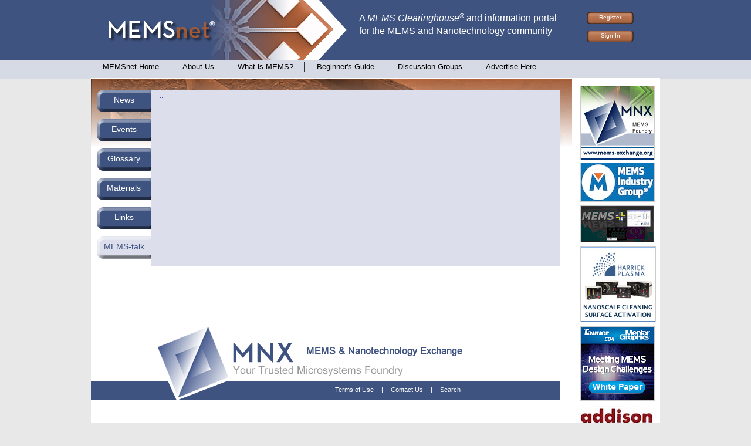

--- FILE ---
content_type: text/html; charset=utf-8
request_url: http://www.memsnet.org/memstalk/outline/2016-01-09
body_size: 2362
content:
<!DOCTYPE html PUBLIC "-//W3C//DTD XHTML 1.0 Transitional//EN" "http://www.w3.org/TR/xhtml1/DTD/xhtml1-transitional.dtd">
<html xmlns="http://www.w3.org/1999/xhtml">
<head>
<meta http-equiv="Content-Type" content="text/html; charset=UTF-8" />
    <title>MEMS-talk</title>
<meta name="description" content="Information about MEMS and the MEMS community, including announcements, upcoming events, job postings, and the mems-talk mailing list." /><meta name="keywords" content="MEMS, MEMSnet, mems net, mems clearinghouse, microsystems, information, MEMS Exchange, material properties, nano-technology,nano technology, nanoscience, nano" /><meta http-equiv="Content-Type" content="text/html;charset=utf-8" />
<link href="/css/v5.css?11052" rel="stylesheet" type="text/css" />
<link href="/css/memsnet.css?11052" rel="stylesheet" type="text/css" />

</head>

<body class="standard-agent">
<div id="wrapper">
<div id="header">
<a href="https://www.memsnet.org/"><div id="logoarea"><img src="/v5/images/logo-area_s1.png" width="437" height="102" /></div></a>    <div id="tagline">
        <div class="taglinetext">
        A <span style="font-style: italic">MEMS Clearinghouse<span style="font-size:small; font-weight:normal"><sup>&reg;</sup></span></span>
        and information portal <br />for the MEMS and Nanotechnology community
        </div>
    </div>
    <div id="signin">
<div class="buttons">
<a href="https://www.memsnet.org/user/register" title="Register for an account on MEMSnet">Register</a><a href="https://www.memsnet.org/user/login">Sign-In</a></div>
</div>
<div id="navigation">
<a class="" href="https://www.memsnet.org/">MEMSnet Home</a>
<a class="" href="https://www.memsnet.org/company">About Us</a>
<a class="" href="https://www.memsnet.org/about/what-is.html">What is MEMS?</a>
<a class="" href="https://www.memsnet.org/about/processes/">Beginner's Guide</a>
<a class="" href="https://www.memsnet.org/about/groups">Discussion Groups</a>
<a class=" last" href="https://www.memsnet.org/advertise/">Advertise Here</a>
</div>

<div id="content-area">
<table width="970" border="0" cellpadding="0" cellspacing="0">
<tr>
<td class="main-home">
<div id="home-portal">
<div class="tabs"><table width="790" border="0" cellpadding="0" cellspacing="0">
<tbody>
<tr style="height:50px">
<td class="portal-button-cell">
<a class="portal-button-cell" href="https://www.memsnet.org/news/">News</a></td>
<td rowspan="9" valign="top" class="portalmaincell">
<div class="bar"><a href="./../../" title="MEMSnet home page">MEMSnet Home</a>: <a href="./../archive" title="An archive of the MEMS-Talk mailing list">MEMS-Talk</a></div><a href="2016-01" style="margin:1em">..</a><ul></ul></td>
</tr>
<tr style="height:50px">
<td class="portal-button-cell">
<a class="portal-button-cell" href="https://www.memsnet.org/events/">Events</a></td>
</tr>
<tr style="height:50px">
<td class="portal-button-cell">
<a class="portal-button-cell" href="https://www.memsnet.org/glossary/">Glossary</a></td>
</tr>
<tr style="height:50px">
<td class="portal-button-cell">
<a class="portal-button-cell" href="https://www.memsnet.org/material/">Materials</a></td>
</tr>
<tr style="height:50px">
<td class="portal-button-cell">
<a class="portal-button-cell" href="https://www.memsnet.org/links/">Links</a></td>
</tr>
<tr style="height:50px">
<td class="portal-button-cell">
<a class="portal-button-cell-over" href="https://www.memsnet.org/memstalk">MEMS-talk</a></td>
</tr>
</table>
</div>
</div><!-- home-portal -->
<div id="bottom-mast"><div class="bottom-footer">
<a id="tagline-home-link" href="https://www.mems-exchange.org/"></a><div class="bottom-links">
<a href="https://www.memsnet.org/terms">Terms of Use</a> | <a href="https://www.memsnet.org/contact">Contact Us</a> | <a href="https://www.memsnet.org/search/">Search</a></div>
</div>
</div></td>
<td class="right-home">
<div class="sidebar-right">
<div class="banner"><a href="https://www.mems-exchange.org/"><img class="sponsor" style="margin: 0.5ex 1ex 0 1ex" src="/images/sponsor/MNX_LOGO2011_125x125b.jpg" alt="MEMS Exchange" /></a></div><div class="banner"><a href="https://www.memsnet.org/links/goto/276"><img class="sponsor" style="margin: 0.5ex 1ex 0.5ex 1ex" src="/images/sponsor/MIGlogobluebg125x65.jpg" alt="MEMS Industry Group" /></a></div><div class="banner"><a href="https://www.memsnet.org/links/goto/193"><img class="sponsor" style="margin: 0.5ex 1ex 0.5ex 1ex" src="/images/sponsor/coventoranimation3sec.gif" alt="Coventor" /></a></div><div class="banner"><a href="https://www.memsnet.org/links/goto/484"><img class="sponsor" style="margin: 0.5ex 1ex 0.5ex 1ex" src="/images/sponsor/Harrick_10-16_125x125_v3.jpg" alt="Harrick Plasma" /></a></div><div class="banner"><a href="https://www.memsnet.org/links/goto/204"><img class="sponsor" style="margin: 0.5ex 1ex 0.5ex 1ex" src="/images/sponsor/Tanner_MEMS-design_125x125.png " alt="Tanner EDA" /></a></div><div style="margin-left: 6px"><a href="/links/goto/486"><img src="/links/486/file/5c163c693b44" width="125"  class="sponsor" alt="Addison Engineering" /></a></div><div style="margin-left: 6px"><a href="/links/goto/485"><img src="/links/485/file/2f434647a811" width="125"  class="sponsor" alt="Tanner EDA by Mentor Graphics" /></a></div><div style="margin-left: 6px"><a href="/links/goto/204"><img src="/links/204/file/4c5f50ad980f" width="125"  class="sponsor" alt="Mentor Graphics Corporation" /></a></div><div style="margin-left: 6px"><a href="/links/goto/466"><img src="/links/466/file/be81605a294c" width="125"  class="sponsor" alt="MEMS Technology Review" /></a></div></div>
</td></table>
</div><!-- content-area -->
<script defer src="https://static.cloudflareinsights.com/beacon.min.js/vcd15cbe7772f49c399c6a5babf22c1241717689176015" integrity="sha512-ZpsOmlRQV6y907TI0dKBHq9Md29nnaEIPlkf84rnaERnq6zvWvPUqr2ft8M1aS28oN72PdrCzSjY4U6VaAw1EQ==" data-cf-beacon='{"version":"2024.11.0","token":"097022e3b1734eb6bbcabd22582ab3df","r":1,"server_timing":{"name":{"cfCacheStatus":true,"cfEdge":true,"cfExtPri":true,"cfL4":true,"cfOrigin":true,"cfSpeedBrain":true},"location_startswith":null}}' crossorigin="anonymous"></script>
</body>

        <script>
          (function(i,s,o,g,r,a,m){i['GoogleAnalyticsObject']=r;i[r]=i[r]||function(){
          (i[r].q=i[r].q||[]).push(arguments)},i[r].l=1*new Date();a=s.createElement(o),
          m=s.getElementsByTagName(o)[0];a.async=1;a.src=g;m.parentNode.insertBefore(a,m)
          })(window,document,'script','https://www.google-analytics.com/analytics.js','ga');

          ga('create', 'UA-83384645-2', 'auto');
          ga('send', 'pageview');

        </script>
        </html>


--- FILE ---
content_type: text/css; charset=iso-8859-1
request_url: http://www.memsnet.org/css/v5.css?11052
body_size: 1551
content:
@charset "UTF-8";

body {
	margin: 0;
	padding: 0;
	color: #000;
	font-family: Arial, Helvetica, sans-serif;
	font-size: 100%;
	line-height: 1.4;
	background-color: #E8E8E8;
	background-image: url(/v5/images/wrapper-bak_s1.png);
	background-repeat: repeat-x;
}

#wrapper {
	width: 970px;
	margin: 0 auto;
}

#header {
	height: 102px;
	width: 970px;
	float: left;
	background-color: #3E5380;
}

#logoarea {
	float: left;
	height: 102px;
	width: 437px;
}

#tagline {
	font-size: 16px;
	height: 102px;
	width: 383px;
	float: left;
	color: #FFF;
}

.taglinetext {
	padding-top: 20px;
	padding-right: 20px;
	padding-bottom: 20px;
	padding-left: 20px;
}

#signin {
	float: left;
	height: 80px;
	width: 100px;
	padding-top: 10px;
	text-align: center;
	padding-left: 25px;
}

#signin a {
	margin-top: 11px;
}

#content-area {
	clear: both;
	height: auto;
	width: 970px;
	background-color: #FFF;
}

.main-home {
	width: 820px;
	background-image: url(/v5/images/home-content-bak.png);
	background-repeat: no-repeat;
	vertical-align: top;
}

.main-interior-whatismems {
	width: 820px;
	background-image: url(/v5/backgroundimages/whatismemsmast.jpg);
	background-repeat: no-repeat;
	vertical-align: top;
}

.main-interior-beginnersguide {
	width: 820px;
	background-image: url(/v5/backgroundimages/beginnersmast.jpg);
	background-repeat: no-repeat;
	vertical-align: top;
}

.main-interior-discussiongroups {
	width: 820px;
	background-image: url(/v5/backgroundimages/discussionmast.jpg);
	background-repeat: no-repeat;
	vertical-align: top;
}

.main-interior-advertisehere {
	width: 820px;
	background-image: url(/v5/backgroundimages/advertmast.jpg);
	background-repeat: no-repeat;
	vertical-align: top;
}

#interior-content {
	font-size: 90%;
	width: auto;
	padding-top: 30px;
	padding-right: 15px;
	padding-bottom: 10px;
	padding-left: 15px;
}

#interior-content h1 {
	font-weight: normal;
	font-size: 180%;
	border-bottom-width: 1px;
	border-bottom-style: solid;
	border-bottom-color: #000;
}

#interior-content h2 {
	font-size: 120%;
	font-weight: bold;
	color: #3E5380;
}

#interior-content ul {
	list-style-type: circle;
}

.right-home {
	width: 150px;
	background-color: #FFF;
	text-align: center;
	vertical-align: top;
}

.right-home img {
	border: 1px solid #CCC;
	margin-top: 5px;
	margin-bottom: 5px;
}

.right-interior  {
	background-color: #666;
	width: 150px;
	vertical-align: top;
}

div.sublinks {
    margin: 0;
    padding: 0;
    background-color: #666;
    width: 150px;
    vertical-align: top;
    margin-left: 1px;
    margin-right: 1px;
}

div.sublinks h3 {
    padding-top: 0;
    margin-top: 0;
    font-size: 90%;
    font-weight: bold;
    
    color: white;
}
.sublinks {
	height: auto;
	width: 120px;
	margin-left: 14px;
	margin-top: 10px;
	margin-bottom: 10px;
	font-size: 90%;
}

.sublinks ul {
	margin-left: 0px;
	padding-left: 0px;
	list-style-type: none;
}

.sublinks ul li a {
	display: block;
	padding-top: 3px;
	padding-bottom: 3px;
	padding-left: 10px;
	color: #FFF;
	text-decoration: none;
}

.sublinks ul li span.selected_component {
	padding-top: 3px;
	padding-bottom: 3px;
    padding-left: 5px;
    color: #FFF;
    font-weight: bold;
    display: block;
}

.sublinks ul li {
	border-bottom-width: 1px;
	border-bottom-style: solid;
	border-bottom-color: #FFF;
}

#navigation {
	height: 31px;
	width: 970px;
	clear: both;
	padding-top: 0px;
	font-size: 90%;
}

#navigation a {
	color: #000;
	text-decoration: none;
	padding-top: 4px;
	padding-right: 20px;
	padding-bottom: 3px;
	padding-left: 20px;
	background-image: url(/v5/images/line.png);
	background-repeat: no-repeat;
	height: auto;
	width: auto;
	display: block;
	float: left;
	background-position: right center;
}

#navigation a.last {
    background-image: none;
}

#navigation a:hover {
	color: #666;
}

.sidebar-right {
	height: auto;
	width: 120px;
	margin-left: 7px;
	margin-top: 10px;
	margin-bottom: 10px;
	font-size: 90%;
}

.sidebar-right ul {
	margin-left: 0px;
	padding-left: 0px;
	list-style-type: none;
}

.sidebar-right ul li a {
	display: block;
	padding-top: 3px;
	padding-bottom: 3px;
	padding-left: 6px;
	color: white;
	text-decoration: none;
}

.sidebar-right ul li {
	border-top-width: 1px;
	border-top-style: solid;
	border-top-color: black;
}

.buttons a:visited,
.buttons a {
	font-size: 10px;
	color: #FFF;
	text-decoration: none;
	background-image: url(/v5/images/button.png);
	background-repeat: no-repeat;
	background-position: center center;
	display: block;
	height: 18px;
	width: 80px;
	padding-top: 2px;
	text-align: center;
}

.buttons ul li a {
    float: right;
    padding-left: 3px;
}

.buttons ul {
    margin-left: 0px;
	padding-left: 0px;
	list-style-type: none;
}

.buttons ul li {
    display: inline;
}

div.buttons {
    margin-bottom: 5px;
}

.searchareas {
	font-size: 80%;
}

#home-portal {
	height: auto;
	width: 790px;
	margin-top: 20px;
	margin-left: 10px;
}

.portalmaincell {
	background-color: #DCDFEB;
}

.portal-table-margin {
	margin-left: 10px;
}

.portalmaincell h2 {
	font-size: 90%;
	font-weight: bold;
	color: #3E5380;
	margin-bottom: 0px;
	padding-bottom: 0px;
}

.portalmaincell h3 {
	font-size: 90%;
	font-weight: normal;
	color: #000;
	margin-top: 0px;
	padding-top: 0px;
	margin-bottom: 0px;
	padding-bottom: 0px;
}

.portalmaincell h4 {
	font-size: 80%;
	font-style: italic;
	font-weight: normal;
	margin-top: 0px;
	padding-top: 0px;
	margin-bottom: 0px;
	padding-bottom: 0px;
}

.results-bar {
	font-size: 75%;
	background-color: #D17444;
}

.subscription-bar {
	font-size: 95%;
	background-color: #A15936;
	color: #FFF;
}

#bottom-mast {
	height: 129px;
	width: 800px;
	margin-top: 30px;
    background-image: url(/v5/images/bottom-logo.png);
    background-repeat: no-repeat;
    background-position: left bottom;
    
}

#bottom-mast-interior {
	height: 129px;
	width: 820px;
	margin-top: 30px;
	background-image: url(/v5/images/bottom-logo.png);
	background-repeat: no-repeat;
	background-position: left bottom;
}

#tagline-home-link {
    float: left;
    height: 100px;
    width: 420px;
}

.bottom-footer {
	font-size: 80%;
	position: relative;
	height: 25px;
	width: 400px;
	margin-top: 100px;
	padding-top: 4px;
	margin-left: 240px;
	color: #FFF;
}
.bottom-footer a {
	color: #FFF;
	text-decoration: none;
	padding-left: 10px;
	padding-right: 10px;
}
.bottom-footer a:hover {
	color: #CCC;
	text-decoration: underline;
}
.portal-button-cell {
	text-align: center;
	vertical-align: top;
	height: 42px;
	width: 92px;
	font-size: 14px;
	margin-bottom: 0px;
	padding-bottom: 0px;
}
td.portal-button-cell {
    padding-bottom: 1px;
}
td.portal-button-cell a {
	background-image: url(/v5/images/portal-button.png);
	background-repeat: no-repeat;
	background-position: left top;
	display: block;
	padding-top: 8px;
	color: #FFF;
	text-decoration: none;
	height: 30px;
}
td.portal-button-cell a:hover {
	background-image: url(/v5/images/portal-button-over.png);
	background-repeat: no-repeat;
	background-position: left;
	color: #3E5380;
}
td.portal-button-cell a.portal-button-cell-over {
	background-image: url(/v5/images/portal-button-over.png);
	background-repeat: no-repeat;
	background-position: left;
	color: #3E5380;
}
#navigation a.selected {
    font-weight: bold;
}


--- FILE ---
content_type: text/css; charset=iso-8859-1
request_url: http://www.memsnet.org/css/memsnet.css?11052
body_size: 5022
content:
/* /memsnet/lib/ui/memsnet.css */

div.qpform {
    float: left;
}

div.qpform div.widget,
div.qpform div.submit {
    clear: left;
    padding: 0.5ex;
    margin: 0.5ex;
}

div.qpform div.widget div.widget,
div.qpform div.submit div.widget {
    margin: 0;
    padding: 0;
    clear: none;
}

div.qpform div.title {
    font-weight: bold;
}

div.qpform div.close {
    clear: left;
}

div.qpform div.submit div.widget {
    clear: none;
    float: left;
    margin-right: 0.5ex;
}

div.qpform div.error {
    color: #c30;
    font-size: small;
    margin-top: 0.2ex;
}

div.qpform div.hint {
    font-size: small;
    font-style: italic;
    margin-top: 1ex;
    width: 40ex;
}

div.qpform div.hint a {
    color: darkblue;
}

div.qpform div.errornotice {
    color: #c30;
    padding: 1ex;
    margin: 1ex;
    width: 40ex;
}

div.qpform div.subwidgets_float_left div.widget {
    float: left;
}

div.qpform div.monospace_textarea textarea {
    font-family: monospace;
}

.rounded {
    -webkit-border-radius: 10px;
    -moz-border-radius: 10px;
    -moz-box-shadow: 5px 5px 5px #888;      
    border-radius: 10px;
	behavior: url("/border-radius.htc");    
}

.shadowed {
    -webkit-box-shadow: 5px 5px 5px #888;
    -moz-box-shadow: 5px 5px 5px #888;    
    box-shadow: 5px 5px 5px #888;
}

.light {
    background: white;
    color: black;
}

.popup {
    min-width: 0;
    background: white;
    color: black;
    margin: 1em;
    padding: 1em;
    font-size: small;
    width: 84%;
    -webkit-border-radius: 10px;
    -webkit-box-shadow: 5px 5px 5px #888;   
    -moz-border-radius: 10px;
    -moz-box-shadow: 5px 5px 5px #888;      
    border-radius: 10px;
    box-shadow: 5px 5px 5px #888;
	behavior: url("/border-radius.htc");
}

.trimmed {
    width: 84%;
}

.indent1 {
   margin-left: 1em;
}

.indent2 {
   margin-left: 2em;
}

a.float-right {
    float: right;
    margin-right: 1ex;
}

p {
    margin: 1ex;
}

body {
    font-size: 14px;
}
body.IE6 a.float-right,
body.IE7 a.float-right {
    float: none;
    margin-right: none;
    margin-left: 1ex;
}

body.IE6 a:visited {
    color: white;
}

.nopopup div.qpform,
.popup div.qpform {
    -webkit-border-radius: none;
    -webkit-box-shadow: none;
    -moz-border-radius: none;
    -moz-box-shadow: none;
    padding: 0;
    margin:0;
    background: inherit;
}

.title {
    font-size: larger;
    font-weight: bold;
    padding-bottom: 1em;
}

img.inline_left {
    float: left;
    margin-right: 1em;
}
 
ul.index {
    padding-left: 5em;
}

ul.index li {
    padding: 1em;
}

form.signout  input {
    background-image: url("/images/gradient.png");
    color: white;
    border: none;
    font-size: inherit;
}

.margin {
    margin: 1em;
}

a {
    color: #00a;
}

a:link,
a:visited,
a:active,
a:hover {
    text-decoration: none;
}

a:hover {
    color: #00f;
    text-decoration:underline;
}

a:visited {
    color: #608;
}

a.plaina,
plaina:link,
a.plaina:visited,
a.plaina:active {
    text-decoration: none;
}

a.plaina:hover {
    text-decoration: underline;
}

a.action-link {
    font-size: x-small;
    color: #00a;
}

a.action-link:hover {
    text-decoration: underline;
    color: #00f;
}

a.action-link {
    margin: 0.3ex;
}

a.action-link:link,
a.action-link:visited,
a.action-link:active {
    text-decoration: none;
}

th, td {
    text-align: left;
    vertical-align: top;
}

td.date {
    white-space: nowrap;
}

ol, ul {
    padding: 2px;
    margin: 2px;
    margin-left:1.5em;
    list-style-position: outside;
}

.alignright {
    text-align: right;
}

.aligncenter {
    text-align: center;
}

div.boxtitle {
    font-weight: bold;
    font-family: sans-serif;
    margin-top: 1em;
}

div.sectionbox {
    padding: 4px;
    color: white;
}

div.sectionbox a,
div.sectionbox a:link,
div.sectionbox a:visited,
div.sectionbox a:active {
    color: #00a;
    text-decoration: none;
}

div.sectionbox a:hover {
    color: #00f;
    text-decoration: underline;
}

div.sectionbox a:visited {
    color: #608;
}

div.box {
    padding: 1ex;
    margin-bottom: 1ex;
    background: #dce0e8;
}

div.box a:hover {
    text-decoration: underline;
}

span.boxtitle {
    font-weight: bold;
    font-family: sans-serif;
}

span.boxsubtitle {
    font-weight: normal;
    font-family: sans-serif;
    font-size: smaller;
}

table.boxbody {
    padding: 2px;
}

table.boxbody th {
    color: white;
    padding: 1ex;
    background: #3e5380;
    font-size: x-small;
}

table.boxbody td {
    vertical-align: middle;
    color: rgb(51, 51, 51);
}

table.boxbody a,
table.boxbody a:link,
table.boxbody a:visited,
table.boxbody a:active {
    color: #00a;
    text-decoration: none;
}

table.boxbody a:hover {
    color: #00f;
    text-decoration: underline;
}

table.boxbody a:visited {
    color: #608;
}

table.boxbody th a,
table.boxbody th a:link,
table.boxbody th a:visited,
table.boxbody th a:active {
    color: white;
    text-decoration: none;
}

table.boxbody th a:hover {
    color: white;
    text-decoration: underline;
}

table.boxbody th a:visited {
    color: #fff;
}


table.shaded tr {
    color: rgb(51, 51, 51);    
    font-size: x-small;
}

table.shaded th {
    background: #3e5380;
    color: white;
    padding:1ex;
} 

table.shaded td {
    vertical-align: middle;
    padding-right: 1em;
} 

table.shaded a,
table.shaded a:link,
table.shaded a:visited,
table.shaded a:active {
    color: #00a;
    text-decoration: none;
}

table.shaded a:hover {
    color: #00f;
    text-decoration: underline;
}

ul.comment li {
    margin: 1ex;
}

table tr td.comment {
    vertical-align: middle;
}

div.floating {
    margin-left: 2em;
}

div.floating table {
    float: left;
}

td.inprogress {
    color: #009900
}

td.pending {
    color: #990000
}

img.thumbnail {
    float: left;
    border-style: none;
    margin-right: 1em;
    margin-bottom: 1em;
}

.nowrap {
    white-space: nowrap;
}

@media print {
    .dontprint {
        display: none;
    }
}

.notice {
    width: 70%;
    margin: 2em auto 2em 2em;
    padding: 1em;
    background: #e94;
    color: #000;
}

.notice a {
    color: #262;
}

.warning {
    width: 70%;
    margin: 2em auto 2em 2em;
    padding: 1em;
    background: #a30;
    color: #eee;
}

.warning a {
    color: yellow;
}

div.code, textarea.code {
    font-family: monospace;
    white-space: pre;
    background: white;
    color: black;
}

div.code a {
    color: #00a;
}

.codecomment {
    color: #008800;
}

.codekeyword {
    color: #880000;
}

.codeparam {
    color: #000000;
}

.codeerror {
    padding: 1ex;
    background: #ee6666;
}

div.footerlinkbar {
    color: white;
    width: 100%;
    margin: 0;
    padding-top: 5px;
    clear: both;
    background-image: url("/images/gradient_bar_flipped.jpg");
    background-position: 0 22px;
    padding-bottom: 2px;
    height: 15px;
    font-weight: bold;
}

a.right_button {
    background: rgb(6, 154, 188);
    color: white;
    border: outset white;
    float: right;
    text-decoration: none;
    padding: 1px 1em 1px 1em;
    font-size: 12pt;
}

a.right_button:hover {
    background: rgb(6, 154, 188);
    border: outset green;
}

div.legal {
    margin-left: 2em;
    font-size: small;
}

div.legal div.title {
    font-weight: bold;
}

a.changes {
    font-size: smaller;
}

table.physical_value_widget {
    width: 100%;
    border-spacing: 0px;
    border-style: none;
    padding: 0;
    background: inherit;
}

table.physical_value_widget td,input,select {
    padding: 0;
    margin: 0;
}

table.parameter_widget {
    width: 100%;
    border-spacing: 0px;
    border-style: none;
    padding: 0;
    background: inherit;
}

table.parameter_widget table {
    border-spacing: 0px;
    border-style: none;
    padding: 0;
}

table.parameter_widget table td,input,select {
    padding: 0;
    margin: 0;
}


table.parameter_widget td.widget {
    background: inherit;
}

table.parameter_widget td.hint {
    text-align: right;
    background: inherit;
}

div.processtable {
    font-size: small;
}

dt {
    font-weight: bold;
}

dd {
    padding: .5ex 0 1ex 0;
}

span.mx {
    font-size: larger;
    font-family: serif;
    font-weight: bold;
}

span.yes {
    color: green;
}

span.no {
    color: red;
}

span.up { /* fab resource status */
    font-size: small;
    color: green;
}

span.down { /* fab resource status */
    font-size: small;
    color: red;
}

dl.comments {
    margin: 0;
}

dl.comments dt {
    padding-top: .4ex;
}

dl.comments dd {
    margin-top: 0;
    padding-top: 0;
    padding-bottom: .4ex;
    font-family: monospace;
}

#middle {
    padding-left: 0px;
    position: relative;
    background-color: none; 
}


.menu {
    margin-left: 0;
    margin-bottom: 0;
    margin-top: 0;        
    background: rgb(76, 149, 199);
    font-size: small;
    font-weight: bold;
}

.menu li {
    padding: 1em;
    list-style: none;
}

.menu a,
.menu a:link,
.menu a:visited,
.menu a:active {
    color: white;
    text-decoration: none;
}

.menu a:hover {
    text-decoration: underline;
    color: white;
}

.menu a:visited {
    color: #fff;
}

div.acknowledgement {
  clear: both;
  font-size: x-small;
  margin-top: 1em;
  margin-left: 1em;
}

#sitelogo {
    width: 37px;
}

#sitelogo a {
    border: none;
}

#google {
    background: #fff;
    color: black;
    margin: 1em;
    padding: 1em;
}

#google a {
    border: none;
    text-decoration: none;
}

table.channels {
    width: 100%;
}

table.channels td {
    padding-left: 1em;
    padding-right: 1em;
}

table.channel td {
    padding-top: 0;
    padding-bottom: 0;
    padding-left: 0;
    padding-right: 2px;
}

div.headnavigation {
    width: 100%;
    margin: 0;
    color: black;
    background: white;
    font-size: small;
    height: 1.4em;
}

div.headnavigation img {
    float: left;
    vertical-align: text-top;
}

div.headnavigation span.logo em { /* MEMS */
    font-style: normal;
    color: #1838b0;
}

div.headnavigation span.logo { /* Exchange */
    float: left;
    font-weight: bold;
    color: #666;
}

div.headnavigation a,
div.headnavigation a:link,
div.headnavigation a:visited {
    color: #1838b0;
}

@media print {
    div.headnavigation div {
        display: none;
    }
    ol {
        color: black;
    }
}

.absolute { /* Needed in static page template */
    position: absolute;
}

div.pagetitle {
    text-align: center;
    padding-top: 10px;
    color: white;
    font-weight: bold;
    font-size:14pt;
    width: 970px;
    height: 40px;
    margin: 0;
}

div.header div.navigation {
    background: transparent;
    font-weight: bold;
}

body.IE6 div.navigation {
     background-repeat: no-repeat;
}

body.IE6 div.header {
     background-repeat: no-repeat;
}

div.header {
     background-image: url("/images/gradient_bar.jpg");    
     background-repeat: no-repeat;
     height: 70px;
}


ul.crumbmenu li {
    background: rgb(76, 149, 199);
}

ul.crumbmenu li {
    color: white;
}

ul.crumbmenu li {
    font-weight:bold;
}

ul.crumbmenu li a {
    color: white;
    font-weight:bold;
}

ul.crumbmenu li a:hover {
    color: white;
    font-weight:bold;
    text-decoration:underline;
}

ul.crumbmenu li a:visited {
    color: white; font-weight:bold;
}

ul.crumbmenu li a:link {
    color: white; font-weight:bold;
}

ul.crumbmenu li.selected {
    background: white;
}

ul.crumbmenu li.selected {
    color: rgb(76, 149, 199);
}

ul.crumbmenu li.selected {
    font-weight:normal;
    padding: 2px 0 2px 0;
    padding: 0.75ex; font-weight: bold;;
}

ul.crumbmenu li.selected a {
    text-decoration: none;color:rgb(76, 149, 199);
}

ul.crumbmenu li.selected a:hover {
    text-decoration: underline; color: rgb(76, 149, 199);
}

ul.crumbmenu li.selected a:visited {
    color:rgb(76, 149, 199);
}

ul.crumbmenu {
    width:10em;
    list-style:none;
    display:inline;
    float:right;
    margin: 0;
    padding: 0;
    margin-left: 1ex;
    margin-bottom: 1ex;
    list-style: none;
    float: right;
    font-weight: bold;
    border-left: thin solid inherit;
    border-right: thin solid inherit;
}

ul.crumbmenu li {
    padding: 0.75ex;
    font-weight: bold;
    display:block;
}

ul.menu {
    float:left;
}

div.navigation div.description {
    width: 500px;
}

div.navigation {
    clear:both;
}

form.signin div.qpform div.widget {
    float: none;
}

form.signin div.widget {
    margin-bottom: 0;   
    float: none;
}

aform.signin div.qpform,
aform.signin div.qpform div.widget,
aform.signin div.qpform div.submit {
    margin-bottom: 0;   
    float: none;
}

form.signin div.widget div.hint { /* inline hints. */
    padding-left: 1em;
    display: inline;  
}

form.signin br.widget {
    display: none;
}

form.tiny_signin,
form.tiny {
    float: right;
}

form.tiny_signin div,
form.tiny_signin input
{
    margin: 0;
    padding: 0;
    font-weight: normal;
    display: inline; 
    background: inherit;
    white-space: nowrap;
}

form.tiny_signin {
    margin: 0;
}

form.tiny_signin div.qpform div.widget {
    background: inherit;
}

form.tiny_signin div.qpform div.widget div.title {
    font-weight: normal;
}

form.tiny_signin div.content input {
    font-size: xx-small;
    vertical-align: top;
}

div.signin_link {
    float: right;
    text-align: right;
    font-size: small;
    padding-left: 1em;
    padding-right: 1em;
}

div.signin_link a {
    text-decoration: none;
    padding: 2px;
}

div.signin_link a:hover {
    text-decoration: underline;
}

form.signout {
    display: inline;
}

div.tabs ul.tabbox li {
    background: rgb(76, 149, 199);
}

div.tabs ul.tabbox li {
    color: #fff;
}

div.tabs ul.tabbox li {
}

div.tabs ul.tabbox li a {
    color: white; text-decoration: none;
}

div.tabs ul.tabbox li a:hover {
    text-decoration: underline;
}

div.tabs ul.tabbox li a:visited {
    color: white;
}

div.tabs ul.tabbox li a:link {
    color: white;
}

div.tabs ul.tabbox li.selected {
    background: rgb(48,109,164);
}

div.tabs ul.tabbox li.selected {
    color: #fff;
}

div.tabs ul.tabbox li.selected {
}

div.tabs ul.tabbox li.selected a {
    color: white; text-decoration: none;
}

div.tabs ul.tabbox li.selected a:hover {
    text-decoration: underline;
}

div.tabs ul.tabbox li.selected a:visited {
    color: white;
}

div.tabs ul.tabbox li.selected a:link {
    color: white;
}

div.tabs ul.tabbox li.selected,
div.tabs div.tabcontents {
    background: rgb(48,109,164);
}

div.tabs ul.tabbox li.selected,
div.tabs div.tabcontents {
    color: #fff;
}

div.tabs ul.tabbox li.selected,
div.tabs div.tabcontents {
}

div.tabs ul.tabbox li.selected a,
div.tabs div.tabcontents a {
    color: white; text-decoration: none;
}

div.tabs ul.tabbox li.selected a:hover,
div.tabs div.tabcontents a:hover {
    text-decoration: underline;
}

div.tabs ul.tabbox li.selected a:visited,
div.tabs div.tabcontents a:visited {
    color: white;
}

div.tabs ul.tabbox li.selected a:link,
div.tabs div.tabcontents a:link {
    color: white;
}

div.tabs ul.tabbox {
    margin: 0;
    padding: 0;
    list-style: none;
}

div.tabs ul.tabbox li {
    margin: 0 1ex 0 0;
    padding: 0.5ex 1em 0.5ex 1em;
    float:left;
}

div.tabs div.tabcontents {
    clear:both;
}

body.IE6 div.tabs {
    border:thin solid rgb(239, 239, 239);;
}

body.IE7 div.tabs {
    border:thin solid rgb(239, 239, 239);;
}
a.actas {
    white-space: nowrap;
    text-decoration: none;
    margin-left: 0.4ex;
}

span.actas {
    white-space: nowrap;
    text-decoration: none;
}

@media print {
    a.actas {
        display: none;
    }
}

h1.feature {
    font-size: 20px;
    font-weight: normal; 
    color: #003366; 
    width: 590px; 
    display: block;
    background-color: #C4CBDA;
    padding: 5px;
}
    
div.inline div.title,
div.inline div.content,
div.inline div.close {
    display: inline;
}

dl.links dt {
    background: #3e5380;
}

dl.links dt {
    color: white;
}

dl.links dt {
    font-weight: bold;
    margin-top: 1em; padding:1ex;
}

dl.links dt a {
    color:white;
}

dl.links dt a:hover {
    color:white;
}

dl.links dt a:visited {
    color:white;
}

dl.links dt a:link {
    color:white;
}

div.links_page {
    margin: 1em;
}

dl.links dd a {
    text-decoration: underline;
}

dl.links dt {
    clear: right;
}

dl.links img {
    float: right;
    margin-left: 1ex;
    margin-bottom: 1ex;
    margin-right: 1ex;
}

div.links_page span.match {
    background: yellow;
}

div.links_page td.context {
    font-size: smaller;
}

div.links_page td.categories {
    font-size: smaller;
    white-space: nowrap;
}

table.hierarchy {
    font-size:x-small;
}

table.hierarchy th {
    color: #3f5380;
}

table.hierarchy td {
    background: #3f5380;
}

table.hierarchy td {
    color: white;
}

table.hierarchy td {
    padding: 3px 1px 3px 1px;
}

table.hierarchy td a {
    color:white;
}

table.hierarchy td a:hover {
    color:white;
}

table.hierarchy td a:visited {
    color:white;
}

table.hierarchy td a:link {
    color:white;
}

table.hierarchy td.selected {
    background: white;
}

table.hierarchy td.selected {
    color: rgb(76, 149, 199);
}

table.hierarchy td.selected {
    font-weight:normal;
    padding: 2px 0 2px 0;
}

table.hierarchy td.selected a {
    text-decoration: none;color:rgb(76, 149, 199);
}

table.hierarchy td.selected a:hover {
    text-decoration: underline; color: rgb(76, 149, 199);
}

table.hierarchy td.selected a:visited {
    color:rgb(76, 149, 199);
}

form div.BigMultipleSelectWidget div.NoScriptSubmitWidget {
    margin-top: 1.4em; /* below title */
}

form div.BigMultipleSelectWidget div.widget {
    float: left;
}

    div.clipboard {
        margin: 1em 0 1em 0;
        background-color: #ffd865;
        color: black;
    }
    div.clipboard a {
        color: blue;
    }
    div.clipboard div.boxtitle {
        color: #00008B;
        margin-bottom: 1em;
    }
    dt.attachment {
        clear: left;
    }
    dt.attachment span.sub-title {
        font-weight: normal;
        font-size: 75%;
    }
    dd.attachment {
        margin-top: 0.5ex;
        margin-bottom: 0.5ex;
        font-size: smaller;
    }

table.pretty span.uparrow,
table.pretty span.downarrow {
    display: none;
}

table.pretty thead th.increasing span.downarrow,
table.pretty thead th.decreasing span.uparrow {
    display: inline;
}

table.pretty thead th.increasing span.uparrow,
table.pretty thead th.decreasing span.downarrow {
    display: none;
}

table.pretty {
    border-spacing: 0px;
    font-size: small;
}

table.pretty th {
    background-color: #b06e4b;
}

table.pretty th {
    color: #fff;
    font-weight:normal;
    padding: 2px 1em 2px 1em;
}

table.pretty th a {
    color: #fff;
}

table.pretty th a:hover {
    color: #002866; text-decoration:underline;
}

table.pretty th a:visited {
    color: #fff;
}

table.pretty th a:link {
    color: #002866;
}

table.pretty td {
    background: inherit;
}

table.pretty td {
    color: black;
}

table.pretty td {
    padding: 2px 1em 2px 1em;
}

table.pretty td a {
    color: #1255b1;
    text-decoration: none;
}

table.pretty td a:hover {
    color: #1255b1; text-decoration: underline;
}

table.pretty td a:visited {
    color: #1255b1;
}

table.pretty td a:link {
    color: #1255b1; text-decoration: none;
}

table.pretty,
table.pretty tr.even {
    background: #fff;
}

table.pretty,
table.pretty tr.even {
}

table.pretty tr.odd {
   background: rgb(242, 244, 252);
}

table.pretty tr.odd {
}

table.pretty div.searchresultspage span.selectedsearchresultspage {
    background: #3f5380;
    color: white; 
}

table.pretty div.searchresultspage span.selectedsearchresultspage {
    font-weight: normal;
    padding: 2px 0 2px 0;
    padding: 0 2px 0 2px;
}

table.pretty div.searchresultspage span.selectedsearchresultspage a {
    text-decoration: none;
    color: white;
}

table.pretty div.searchresultspage span.selectedsearchresultspage a:hover {
    text-decoration: underline; 
    color: white;
}

table.pretty div.searchresultspage span.selectedsearchresultspage a:visited {
    color: white;
}

table.pretty div.searchresultspage {
    background: #b06e4b;

}

table.pretty div.searchresultspage {
    color: white;
}

table.pretty div.searchresultspage {
    font-weight:normal;
    padding: 2px 1em 2px 1em;
    padding: 2px;
}

table.pretty div.searchresultspage a {
    color: white;
}

table.pretty div.searchresultspage a:hover {
    color: white;
    text-decoration:underline;
}

table.pretty div.searchresultspage a:visited {
    color: #002866;
}

table.pretty div.searchresultspage a:link {
    color: white;
}

div.search form div.qpform div {
    display: inline; float:none;
}

div.search form div.qpform div,
div.search form div.qpform div.submit,
div.search form div.qpform div.widget {
    padding:0;
    margin: 0;
    background: inherit;
    font-style: normal;
    font-weight: normal;
}

div.search form div.qpform {
    margin-bottom:10px;
}

div.search form div.qpform div.StringWidget div.hint {
    display: none;
}

div.search form div.qpform div.SingleSelectWidget div.hint {
    font-size:small;
}

div.search form div.qpform div.submit div.widget {
    padding-top:1ex;
}

div.header {
    background-image: url("/images/gradient_bar.jpg");
    background-repeat:repeat-x;
}

div.navigation ul.crumbmenu li.selected a {
    background: white;
}

div.navigation ul.crumbmenu li.selected a {
    color: rgb(76, 149, 199);
}

div.navigation ul.crumbmenu li.selected a {
    margin: 0;
}

div.navigation ul.crumbmenu li.selected a a {
    color: rgb(76, 149, 199); text-decoration: none;
}

div.navigation ul.crumbmenu li.selected a a:hover {
    color: rgb(76, 149, 199); text-decoration: underline;
}

div.navigation ul.crumbmenu li.selected a a:visited {
    color: rgb(76, 149, 199);
}

div.navigation ul.crumbmenu li.selected a a:link {
    color: rgb(76, 149, 199); text-decoration: none;
}

div.bottom-links {
    float: right;
}

div.bottom-links a {
    color: white;
}

div.plain-page {
    font-size:small;
    margin: 1em;
}

div.qpform div.submit {
    float: left;
    padding-right: 0;
    padding-bottom: 0;
}
    
div#body_div {
    background: rgb(239,239,239);
}

div.headnavigation span.logo {
    color: #1255b1;
    float: left;
}

div.headnavigation {
    padding-bottom:0.25ex;
}

div#body_div span.logo a:hover,
div.headnavigation a:hover {
    text-decoration: underline;
}

table.hierarchy {
    width: 140px;
}

div.tabs div.tabcontents table.pretty {
    width: 100%;
}

div.tabs div.tabcontents,
body.IE8 div.tabs div.tabcontents div.qpform {
    background: rgb(48,109,164);
}

div.tabcontents div.action {
    float: right;
}

div.footer-leaderboard {
    text-align: center;
    margin: 1ex;
}

div.tabcontents form {
   float: left;
}

div.tabcontents div.qpform {
    margin: 0;
    padding: 1ex;
}

a.back {
    float: right;
    margin: 0 1ex 0 0;
}

pre {
   font-family: sans-serif;
}

th, td {
    text-align: left;
    vertical-align: top;
}

td.date {
    white-space: nowrap;
}

@media print {
    div.slash-header {
        background-image: none;
    }
}

span.match {
    background: yellow;
    color: black;
}

img {
     border: none;
}

.alignright {
     text-align: right;
}
 
.aligncenter {
     text-align: center;
}

div.qpform {

}

div.header ul.menu {
    background: transparent;
}

div.search_form {
    margin-left: 2em;
}

div.search_form dl {
    clear: left;
}

h1.mems-express,
h4.mems-express {
    font-size: 20px;
    font-weight: normal;
    color: #003366;
    width: 590px;
    display: block; 
    background-color: #C4CBDA;
    padding: 5px;
}

dl.mems-express {
    width: 600px;
}

div#featured {
    width: 730px;
}

div.footerlinkbar {
    margin-bottom: 20px;
}

div.CalendarPopupWidget div.content div {
    display: inline;
}

div#expires__set.ImageButtonWidget.widget {
    padding: 0;
    margin: 0 0 0 5px;
}

div#expires__date.StringWidget.widget {
    padding: 0;
    margin: 0 0 5px 0;
}


body div.tabs div.tabcontents div.mail {
    background: white;
}

body div.tabs div.tabcontents div.mail {
    color: black;
}

body div.tabs div.tabcontents div.mail a {
    color: #1255b1;text-decoration: none;
}

body div.tabs div.tabcontents div.mail a:hover {
    color: #1255b1; text-decoration: underline;
}

body div.tabs div.tabcontents div.mail a:visited {
    color: #1255b1;
}

body div.tabs div.tabcontents div.mail a:link {
    color: #1255b1; text-decoration: none;
}

a.nav {
    float: right;
    margin: 0.5ex 3ex 0.5ex 1ex;
}
    
div.headnavigation div.signin_link {
    display: none;
}

div.main {
    margin: 3px;
    border: none;
    background: inherit;
}

div.content {
    padding: 1ex;
}

div.mail {
    color: black;
    background: white;
}

body.IE6 div.mail {
    position: relative; /* peekaboo bug fix for IE6 */
}

body.IE7 div.mail {
    min-width: 0; /* peekaboo bug fix for IE7 */
}

div.odd {
    background: white;
}

div.even {
    background: rgb(242, 244, 252);
}

div.even a {
    margin-left: 3px;
}

div.threaded {
    border: 5px solid  #dcdfeb;
    font-size: small;
}

div.threaded-nav div.threaded {
    border-right: 0;
    border-top: 0;
}

div.threaded-msg {
    border: 5px solid  #dcdfeb;
    background: rgb(242, 244, 252);
}

body.IE6 div.odd,
body.IE6 div.even {
    width: 100%;
    max-width: 800px;
}

div.mail div.container_indent {
    padding-left: 1em;
    background: white;
}

div.subject div.date {
    float: none;
}

div.inline {
    font-size: 12px;
    border: 5px solid  #dcdfeb;
}

div.inline div.date {
    float:right;
    margin-right:5px;
}

div.bar {
    display: none;
}

div.inline div.subject {
    margin-left: 3px;
}

div.inline div.subject {
    margin-bottom: 0;
    margin-bottom: 0;
}

div.selected {
    background: #EDB532;
}

div.threaded div.mail {
    padding-left: 1ex;
}

div.mail div div {
    padding: 0;
}

div.date {
    float: right;
    margin-right: 1ex;
}

div.mail div.subject {
    padding-top: 3px;
}

div.subject {
    font-weight: bold;
    margin: 0;
}

div.threaded-nav {
    font-size: smaller;
    width: 50ex;
    float: right;
}

div.tabcontents div.content div.mail {
    clear: right;
}

div.msg pre {
    font-size: small;
    padding: 1ex;
}

div.msg div.from {
    padding: 0;
    font-style: italic;
    font-weight: normal;
}

div.msg div.subject {
    padding-left: 1ex;
}

.invisible {
    visibility: hidden;
}

ul.index {
    list-style-type: none;
}

ul.index li {
    font-weight: bold;
}

div.tabfooter {
    clear: right;
}

div.tabcontents div.content {
    margin-bottom: 1ex;
}

div.navigation div.qpform {
    float: none;
    font-size: small;
    margin-top: 7px;
}

div.qpform div.title {
    font-size: x-small;
    margin-right: 0;
    margin-top: 1ex;
}

div.qpform div.content {
    font-size: small;
}

div.navigation {
    font-size: small;
    margin: 8px 0 0 3px;
}

div.navigation div.qpform,
div.navigation form.qp {
    background: inherit;
}

div.description {
    font-size: small;
    width: 60ex;
    float: right;
    margin-right: 1ex;
    margin-bottom: 1ex;
}

div.footerlinkbar {
    display: block;
}

div.navigation div.qpform {
    display: inline;
    background: inherit;
    width: 250px;
}

div.navigation div.qpform div {
    display: inline;
}

div.navigation div.qpform div.content {
    padding: 0;
}

div.tabfooter div.qpform div.widget {
    margin-top: 2ex;
}

div.tabfooter div.qpform div.title {
    margin-left: 2ex;
    font-size: x-small;
}

div.tabfooter div.qpform div.widget,
div.tabfooter div.qpform div.widget div.content {
    padding: 0;
}

div.tabfooter form div.qpform div.submit,
div.tabfooter form div.qpform div.submit div.widget {
    background: inherit;
    padding: 0;
}

div.tabfooter div.qpform div.submit div.SubmitWidget {
    margin-right: 0;
}

div.outline-link {
    display: none;
}

div.page-nav {
    float:left;
    margin: 1em;
    font-size: smaller;
}

form.msg-archive-nav div.submit {
    float: right;
    margin-top: 0;
    padding-top: 0;
}

form.msg-archive-nav div.submit div.SubmitWidget {
    padding-left: 3px;
    padding-right: 3px;
}

form.msg-archive-nav div.submit div#search {
    margin-right: 35px;
}

a.plusbox,
a.minusbox,
a.plusboxall,
a.minusboxall {
    font-size: larger;
    text-decoration: none;
    color: white;
    display: none;
}

a.minusbox,
a.plusboxall,
a.minusboxall {
    float: left;
}

a.plusboxall img,
a.minusboxall img {
    border-style: none;
    margin: 0;
    padding: 2px;
}

a.plusbox img,
a.minusbox img {
    border-style: none;
    margin: 0;
    padding: 0;
}

div.minusbox {
    margin: 0;
    padding: 0;
}

@media print {
    div.minusbox {
        display: block;
    }
    a.plusbox, a.minusbox {
        display: none;
    }
}


--- FILE ---
content_type: text/plain
request_url: https://www.google-analytics.com/j/collect?v=1&_v=j102&a=1831627754&t=pageview&_s=1&dl=http%3A%2F%2Fwww.memsnet.org%2Fmemstalk%2Foutline%2F2016-01-09&ul=en-us%40posix&dt=MEMS-talk&sr=1280x720&vp=1280x720&_u=IEBAAEABAAAAACAAI~&jid=1875422008&gjid=1382194848&cid=251267202.1762417025&tid=UA-83384645-2&_gid=377267106.1762417025&_r=1&_slc=1&z=322756385
body_size: -449
content:
2,cG-FYS5WE75W5